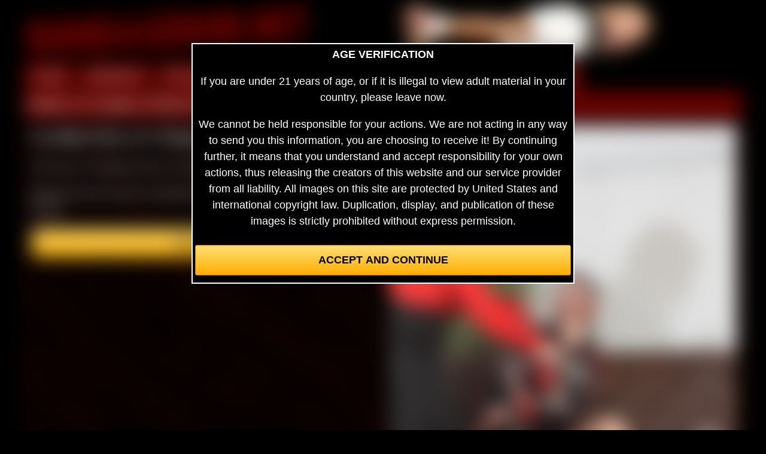

--- FILE ---
content_type: text/html; charset=UTF-8
request_url: https://www.bondagebob.net/preview/6282/caroline-peirce-temptress-kate-seeing-red
body_size: 4580
content:
<!doctype html>
<html lang="en">

<head>
    <!-- Global site tag (gtag.js) - Google Analytics -->
<script async src="https://www.googletagmanager.com/gtag/js?id=G-P3LMSWZKBF"></script>
<script>
  window.dataLayer = window.dataLayer || [];
  function gtag(){dataLayer.push(arguments);}
  gtag('js', new Date());

  gtag('config', 'G-P3LMSWZKBF', {'anonymize_ip' : true});
</script><title>Caroline Peirce & Temptress Kate preview on Bondage Bob</title>
<link rel="canonical" href="https://www.bondagebob.net/preview/6282/caroline-peirce-temptress-kate-seeing-red" />
<meta name="description" content="Bondage Bob preview of Caroline Peirce & Temptress Kate in Seeing Red.">
<meta name="keywords" content="bondage, gagged, Caroline Peirce & Temptress Kate, bondage bob">
<meta name="twitter:card" content="summary_large_image">
<meta name="twitter:site" content="@BondageBob1">
<meta name="twitter:creator" content="@BondageBob1">
<meta name="twitter:title" content="Seeing Red">
<meta name="twitter:description" content="Caroline Peirce & Temptress Kate in Seeing Red from Bondage Bob. @BondageBob1  @Caroline_Pierce @Temptress_Kate">
<meta name="twitter:image" content="https://www.bondagebob.net/public/images/carolinepierce20b/full/caroline-peirce-temptress-kate-seeing-red.jpg">
<meta property="og:image" content="https://www.bondagebob.net/public/images/carolinepierce20b/full/caroline-peirce-temptress-kate-seeing-red.jpg" />
    <meta http-equiv="Content-Type" content="text/html; charset=utf-8" />
    <meta http-equiv="X-UA-Compatible" content="ie=edge">
    <link href="/style.css?v=2" rel="stylesheet" type="text/css">
    <meta name="viewport" content="width=device-width, initial-scale=1" />
    <meta http-equiv="X-UA-Compatible" content="ie=edge">

    <link rel="apple-touch-icon" sizes="180x180" href="/icons/apple-touch-icon.png">
    <link rel="icon" type="image/png" sizes="32x32" href="/icons/favicon-32x32.png">
    <link rel="icon" type="image/png" sizes="16x16" href="/icons/favicon-16x16.png">
    <link rel="manifest" href="/icons/site.webmanifest">
    <link rel="mask-icon" href="/icons/safari-pinned-tab.svg" color="#5bbad5">
    <link rel="shortcut icon" href="/icons/favicon.ico">
    <meta name="msapplication-TileColor" content="#da532c">
    <meta name="msapplication-config" content="/icons/browserconfig.xml">
    <meta name="theme-color" content="#ffffff">
</head>

<body>
    <div id="main">
        <div id="top">
    <div>
        <a href="/index.php"><img src="/images/bondagebobbanner.gif" alt="Bondage Bob Logo" class="image" width="477" heaight="95"></a>
    </div>
    <div>
        <a href="/index.php"><img src="/images/topleftimage.jpg" alt="girl bound to a chair on Bondage Bob" class="image top_left_image" width="420" height="88" /></a>
        <div id="hamburger" class="align_right">
            <label for="navmenu" class="hamburger"><img src="/images/hamburger.png" width="50" height="50" alt="Expand"></label>
            <input type="checkbox" id="navmenu" role="button">
            <div class="mobile_nav">
                <div><a href="/index.php">HOME</a></div>
                <div><a href="/members/">MEMBERS</a></div>
                <div><a href="/preview.php">PREVIEW</a></div>
                <div><a href="https://api.ccbill.com/wap-frontflex/flexforms/df4e3458-93ad-45cf-b2eb-00860b8f20f3">JOIN</a></div>
                <div><a href="/links.php">LINKS</a></div>
                <div><a href="/contact.php">CONTACT</a></div>
                <div><a href="/models.php">MODELS</a></div>
                <div><a href="/hdvideo.php">FILMS</a></div>
                <div><a href="/forum/1/">FORUM</a></div>
            </div>
        </div>
    </div>
</div>

<div class="nav_bar">
    <div class="tbutton"><a href="/index.php">HOME</a></div>
    <div class="tbutton"><a href="/members/">MEMBERS</a></div>
    <div class="tbutton"><a href="/preview.php">PREVIEW</a></div>
    <div class="tbutton"><a href="https://api.ccbill.com/wap-frontflex/flexforms/df4e3458-93ad-45cf-b2eb-00860b8f20f3">JOIN</a></div>
    <div class="tbutton"><a href="/links.php">LINKS</a></div>
    <div class="tbutton"><a href="/contact.php">CONTACT</a></div>
    <div class="tbutton"><a href="/models.php">MODELS</a></div>
    <div class="tbutton"><a href="/hdvideo.php">FILMS</a></div>
    <div class="tbutton"><a href="/forum/1/">FORUM</a></div>
</div>

<div class="navbottom">
    Models: 171 | Images: 270,628 | Videos: 1,637</div>        <div id="content">
            <div class="grid_2">
                <div class="cell">
                    <a href="https://twitter.com/intent/tweet?text=Caroline+Peirce+%26+Temptress+Kate+in+Seeing+Red+from+Bondage+Bob.+%40BondageBob1++%40Caroline_Pierce+%40Temptress_Kate&url=https://www.bondagebob.net/preview/6282/caroline-peirce-temptress-kate-seeing-red" target="_blank" rel="noopener noreferrer nofollow"><img src="/images/share-32.png" class="floatright padded_cell"></a><h1>Caroline Peirce & Temptress Kate, Seeing Red</h1><p>See more of Caroline Peirce & Temptress Kate in our <a href="/members">members area</a>.</p>                    <p>Members have access to thousands more photos and videos, get instant access.</p>
                    <a href="https://api.ccbill.com/wap-frontflex/flexforms/df4e3458-93ad-45cf-b2eb-00860b8f20f3" class="join_button">Join here</a>
                </div>
                <div class="cell nsfw_cell">
                    <img src="/public/images/carolinepierce20b/full/caroline-peirce-temptress-kate-seeing-red.jpg" class="image" alt="Caroline Peirce & Temptress Kate, Seeing Red" width="1021" height="1532"/>                </div>
            </div>
            <div class="cell">
                <h2>More of Caroline Peirce & Temptress Kate in bondage.</h2><div class="preview_updates"><div class="nsfw_cell"><div class="preview_cell"><div><a href="/preview/4542/caroline-peirce-temptress-ka-damsel-delivery-service"><img src="/public/images/CarolinePierce9c/caroline-peirce-temptress-ka-damsel-delivery-service.jpg" alt="65 exclusive pictures." class="image"></a></div><div>10-Oct-2016<br>Caroline Peirce & Temptress Ka<br>65 exclusive pictures.</div></div></div><div class="nsfw_cell"><div class="preview_cell"><div><a href="/preview/3673/caroline-peirce-taken-to-the-garage"><img src="/public/images/CarolinePierce1c/caroline-peirce-taken-to-the-garage.jpg" alt="77 exclusive pictures." class="image"></a></div><div>28-Feb-2014<br>Caroline Peirce<br>77 exclusive pictures.</div></div></div><div class="nsfw_cell"><div class="preview_cell"><div><a href="/preview/4790/caroline-peirce-temptress-kate-who-s-hotter"><img src="/public/video/v876/caroline-peirce-temptress-kate-who-s-hotter.jpg" alt="Exclusive video." class="image"></a></div><div>11-Mar-2020<br>Caroline Peirce & Temptress Kate<br>Exclusive video.</div></div></div><div class="nsfw_cell"><div class="preview_cell"><div><a href="/preview/3629/caroline-peirce-surprise-"><img src="/public/video/v644/caroline-peirce-surprise-.jpg" alt="Exclusive video." class="image"></a></div><div>11-Jul-2015<br>Caroline Peirce<br>Exclusive video.</div></div></div><div class="nsfw_cell"><div class="preview_cell"><div><a href="/preview/3626/caroline-peirce-taken-to-the-garage"><img src="/public/video/v646/caroline-peirce-taken-to-the-garage.jpg" alt="Exclusive video." class="image"></a></div><div>07-Jun-2014<br>Caroline Peirce<br>Exclusive video.</div></div></div><div class="nsfw_cell"><div class="preview_cell"><div><a href="/preview/4554/caroline-pierce-temptress-kate-damsel-delivery-service"><img src="/public/images/CarolinePierce9a/caroline-pierce-temptress-kate-damsel-delivery-service.jpg" alt="65 exclusive pictures." class="image"></a></div><div>06-Oct-2016<br>Caroline Pierce Temptress Kate<br>65 exclusive pictures.</div></div></div><div class="nsfw_cell"><div class="preview_cell"><div><a href="/preview/3762/escape-attempt"><img src="/public/images/CarolinePierce3c/escape-attempt.jpg" alt="75 exclusive pictures." class="image"></a></div><div>21-Jul-2014<br>Caroline Peirce<br>75 exclusive pictures.</div></div></div><div class="nsfw_cell"><div class="preview_cell"><div><a href="/preview/6225/caroline-peirce-temptress-kate-the-takers-by-appointment"><img src="/public/images/carolinepierce18a/caroline-peirce-temptress-kate-the-takers-by-appointment.jpg" alt="63 exclusive pictures." class="image"></a></div><div>18-Feb-2022<br>Caroline Peirce & Temptress Kate<br>63 exclusive pictures.</div></div></div><div class="nsfw_cell"><div class="preview_cell"><div><a href="/preview/3628/caroline-peirce-surprise-visitor"><img src="/public/video/v643/caroline-peirce-surprise-visitor.jpg" alt="Exclusive video." class="image"></a></div><div>26-Dec-2015<br>Caroline Peirce<br>Exclusive video.</div></div></div><div class="nsfw_cell"><div class="preview_cell"><div><a href="/preview/4780/caroline-peirce-temptress-kate-punishment"><img src="/public/video/v878/caroline-peirce-temptress-kate-punishment.jpg" alt="Exclusive video." class="image"></a></div><div>09-Sep-2020<br>Caroline Peirce & Temptress Kate<br>Exclusive video.</div></div></div><div class="nsfw_cell"><div class="preview_cell"><div><a href="/preview/6838/escape-challenge-video"><img src="/public/images/lilmissyuk12a/escape-challenge-video.jpg" alt="66 exclusive pictures." class="image"></a></div><div>30-May-2024<br>LilMissyUK & Temptress Kate<br>66 exclusive pictures.</div></div></div><div class="nsfw_cell"><div class="preview_cell"><div><a href="/preview/6222/sophia-smith-temptress-kate-damsel-delivery-service"><img src="/public/images/sophiasmith17b/sophia-smith-temptress-kate-damsel-delivery-service.jpg" alt="66 exclusive pictures." class="image"></a></div><div>03-Feb-2022<br>Sophia Smith & Temptress Kate<br>66 exclusive pictures.</div></div></div><div class="nsfw_cell"><div class="nsfw_text"><h2>NSFW</h2>This image has been marked as NSFW, login to the members area to disable this message.</div><div class="preview_cell"><div><a href="/preview/5980/katie-thornton-temptress-kate-unused-pics"><img src="/images/blur-image-p-2.jpg" alt="74 exclusive pictures." class="image"></a></div><div>20-Sep-2021<br>Katie Thornton & Temptress Kate<br>74 exclusive pictures.</div></div></div><div class="nsfw_cell"><div class="preview_cell"><div><a href="/preview/4756/the-card-game"><img src="/public/images/Ariel39b/the-card-game.jpg" alt="74 exclusive pictures." class="image"></a></div><div>05-Jul-2017<br>Ariel Anderssen & Temptress Kate<br>74 exclusive pictures.</div></div></div><div class="nsfw_cell"><div class="preview_cell"><div><a href="/preview/6367/unused-pics"><img src="/public/images/ellehunterot/unused-pics.jpg" alt="49 exclusive pictures." class="image"></a></div><div>23-Aug-2022<br>Danielle Maye & Elle Hunter & Temptress Kate<br>49 exclusive pictures.</div></div></div><div class="nsfw_cell"><div class="preview_cell"><div><a href="/preview/4679/caroline-pierce-temptress-kate-card-game"><img src="/public/images/CarolinePierce12a/caroline-pierce-temptress-kate-card-game.jpg" alt="69 exclusive pictures." class="image"></a></div><div>03-Apr-2017<br>Caroline Pierce Temptress Kate<br>69 exclusive pictures.</div></div></div><div class="nsfw_cell"><div class="preview_cell"><div><a href="/preview/5920/roxi-keogh-temptress-kate-lazy-hotel-worker"><img src="/public/images/roxikeogh14a/roxi-keogh-temptress-kate-lazy-hotel-worker.jpg" alt="71 exclusive pictures." class="image"></a></div><div>23-Nov-2020<br>Roxi Keogh & Temptress Kate<br>71 exclusive pictures.</div></div></div><div class="nsfw_cell"><div class="nsfw_text"><h2>NSFW</h2>This image has been marked as NSFW, login to the members area to disable this message.</div><div class="preview_cell"><div><a href="/preview/7214/taken"><img src="/images/blur-image-p-3.jpg" alt="59 exclusive pictures." class="image"></a></div><div>03-Oct-2025<br>Lottie LaLay & Temptress Kate<br>59 exclusive pictures.</div></div></div><div class="nsfw_cell"><div class="preview_cell"><div><a href="/preview/5571/the-gag-shop"><img src="/public/images/DanielleMaye18c/the-gag-shop.jpg" alt="60 exclusive pictures." class="image"></a></div><div>02-Aug-2019<br>Danielle Maye & Temptress Kate<br>60 exclusive pictures.</div></div></div><div class="nsfw_cell"><div class="preview_cell"><div><a href="/preview/6910/money-thief"><img src="/public/images/hannahclaydon74b/money-thief.jpg" alt="67 exclusive pictures." class="image"></a></div><div>02-Aug-2024<br>Hannah Claydon & Temptress Kate<br>67 exclusive pictures.</div></div></div></div>            </div>
        </div>
        <div>
<div class="responsive_grid">

<div>
<div class="cell"><a href="https://www.bondagebob.net/contact.php">Contact Us</a></div>
<div class="cell"><a href="https://www.fetishtokens.com/browse.php?producer_id=3" target="_blank" rel="noopener">Buy our videos &amp; images at Fetishtokens.com</a></div>
<div class="cell"><a href="https://api.ccbill.com/wap-frontflex/flexforms/df4e3458-93ad-45cf-b2eb-00860b8f20f3" rel="noopener nofollow noreferrer">Join our members</a></div>
</div>

<div>
<div class="cell"><a href="https://support.ccbill.com/" target="_blank"  rel="noopener nofollow noreferrer">CCBill Billing Support</a></div>
<div class="cell"><a href="https://ukinetmedia.com/privacy.html"  rel="noopener nofollow noreferrer">Privacy Policy</a></div>
<div class="cell"><a href="/2257.php">2257</a></div>
</div>

<div>
<div class="cell">Copyright. &copy;BondageBob.net 1999 - 
2025</div>
<div class="cell"><a href="/affiliate.php">$$$ Webmasters $$$</a></div>
<div class="cell"><a href="https://twitter.com/BondageBob1?ref_src=twsrc%5Etfw" class="twitter-follow-button" data-show-count="false" rel="noopener nofollow noreferrer">Follow @BondageBob1</a><script async src="https://platform.twitter.com/widgets.js"></script></div>
</div>

</div>
</div>    </div>
    <style>
.age_gate_blur
{
    filter: blur(16px);
}
.hide_age_gate_popup
{
    display: none !important;
}
.age_gate_popup
{
    position: absolute;
    text-align: center;
    top: 4em;
    right: 50%;
    transform: translateX(50%);   
    z-index: 10;
    background-color: black;
    padding: 4px;	
    border: 2px solid white;  
    color: white;           
}
.age_gate_popup_button
{    
    color: rgb(0, 0, 0);
    text-transform: uppercase;
    font-weight:bold;
    font-size: 1em;
    padding: 14px 20px;
    margin: 8px 0;
    cursor: pointer;
    width: 100%;
    border-radius:3px;
    border:1px solid rgb(201, 123, 6);
    background-color: #ffae00;
    background: linear-gradient(#ffdf74, #ffae00);
} 
</style>
<div id="age_gate_popup" class="age_gate_popup hide_age_gate_popup">
    <div>
        <strong>AGE VERIFICATION</strong>
    </div>
    <div>
        <p>If you are under 21 years of age, or if it is illegal to view adult material in your country, please leave now.</p><p>We cannot be held responsible for your actions. We are not acting in any way to send you this information, you are choosing to receive it! By continuing further, it means that you understand and accept responsibility for your own actions, thus releasing the creators of this website and our service provider from all liability. All images on this site are protected by United States and international copyright law. Duplication, display, and publication of these images is strictly prohibited without express permission.</p>
    </div>
    <button id="age_gate_button" class="age_gate_popup_button">Accept and Continue</button>
</div>
<script>
if (document.cookie.indexOf("age_confirmation=1") < 0)
{
    document.getElementById("main").classList.add("age_gate_blur");
    document.getElementById("age_gate_popup").classList.remove("hide_age_gate_popup");
}
document.getElementById("age_gate_button").addEventListener("click", function()
{
    document.getElementById("main").classList.remove("age_gate_blur");
    document.getElementById("age_gate_popup").classList.add("hide_age_gate_popup");
    document.cookie = "age_confirmation=1; max-age=31536000 ; path=/; SameSite=strict";
});
</script>
</body>

</html>

--- FILE ---
content_type: text/css
request_url: https://www.bondagebob.net/style.css?v=2
body_size: 6500
content:
body{
	background-color: #000000;
	margin-top: 0;
	font-family: Arial, Helvetica, sans-serif;
	color: #ffffff;
	font-size: 18px;
	line-height: 1.5;
}
h1{
	font-size: 1.6rem;
}
h2{
	font-size: 1.4rem;
}
h3{
	font-size: 1.2rem;
}
h1,h2,h3{
	font-family: Cambria, Cochin, Georgia, Times, "Times New Roman", serif;
    margin: 0;
}
img{
	border: 0;
}
a{
	color: #ffffff;
}
#main{
	max-width: 1200px;
	width: 100%;
    margin: 0 auto;
}
#top{
	width: 100%;
	grid-template-columns: auto auto;
    padding-top: 4px;
}
#content {
	border: 1px solid #6c0300;
	width: 100%;
	background-image: url(/images/wood.jpg);
	box-sizing: border-box;
}
.nsfw{
    filter: blur(16px);
    transform: scale(.9);
}
.nsfw_cell{
    position: relative;
    padding: 8px;
	box-sizing: border-box;
    text-align: center;
}
.nsfw_text{
    position: absolute;
    top: 0;
    left: 0;
    color: #000;
    z-index: 100;
    font-size: .95rem;
    background-color: rgba(240, 248, 255, 0.25);
    margin: 4px;
    pointer-events: none;
    
}
.border{
	border: 1px solid grey;
	box-sizing: border-box;
	margin: 4px 0;
}
.signup_fields{
	margin: 0 0 20px 0;
}
.signup_field{
	width: 100%;
	height: 30px;
	box-sizing: border-box;
}
.tbutton{
    display: inline-block;
	background-color: #6c0300;
	text-align: center;
	padding: 8px 16px;
	border-top-left-radius: 5px;
	border-top-right-radius: 5px;
	box-sizing: border-box;
    margin-bottom: 4px;
}
.tbutton a{
	text-decoration: none;
	color: #ffffff;
}
.navbottom {
	width: 100%;
	background-color: #6c0300;
	font-weight: bold;
	padding: 8px;
	box-sizing: border-box;
	margin: 0 0 4px 0;
}
.cell{
	padding: 8px;
	box-sizing: border-box;
}
.padded_cell {
	padding: 4px;
	box-sizing: border-box;
}
.grid_2,.grid_3,.preview_updates,.grid_r,.model_image_container,.responsive_grid,.thumbs,.gallery_thumbs,.member_comments,#top{
    display: grid;
    gap: 4px;
}
.grid_2{	
	grid-template-columns: 1fr 1fr;
}
.grid_3{
	grid-template-columns: 1fr 1fr 1fr;
}
.preview_updates,.grid_r,.model_image_container{
    grid-template-columns: repeat(auto-fill, minmax(200px, 1fr));
}
.responsive_grid {
	grid-template-columns: repeat(auto-fill, minmax(25%, 1fr));
}
.thumbs,.gallery_thumbs{
	grid-template-columns: repeat(auto-fill, minmax(200px, 1fr));
}
.member_comments{
	grid-template-columns: 1fr 2fr 1fr;
	background-color: #6c0300;
	text-align: left;
}
.preview_cell{
	padding: 8px;
	box-sizing: border-box;
	text-align: center;
    position: relative;
}

.gallery_cell {
	background-color: rgba(25, 25, 25, 0.5);
	padding: 0.25rem;
	box-sizing: border-box;
}
.speach_bubble{
	display: inline-block;
	padding: 16px;
	margin: 8px;
	border: 1px solid gray;
	border-radius: 8px;
	background-color: rgba(185, 185, 185, 0.2);
	font-size: 0.9em;
	font-family: cursive;
}
.floatright{
	float: right;
}
.sub_image_title{
	margin: 0;
	display: block;
	text-align: center;
	font-style: italic;
	font-size: 0.9em;
}
.forum_subtext{
	font-size: 0.9rem;
}
.join_button{
    max-width: 100%;
    display: block;
	border: 1px solid rgb(201, 123, 6);
	background-color: #ffae00;
	background: linear-gradient(#ffdf74, #ffae00);
	border-radius: 4px;
	text-align: center;
	text-transform: uppercase;
	font-weight: bold;
	margin: 4px;
	line-height: 30px;
	font-size: 1em;
	padding: 8px;
    box-sizing: border-box;
}
a.join_button{
	text-decoration: none;
	color: #000 !important;
}
.image{
	max-width: 100%;
    height: auto;
}
.model_image {
	text-align: center;
	padding: 8px;
	box-sizing: border-box;
}
.initials {
	display: block;
	max-width: 100%;
	margin-left: auto;
	margin-right: auto;
	text-align: center;
}
.initial {
	display: inline-block;
	width: 25px;
	margin: 0px 1px 0px 1px;
	text-align: center;
	font-weight: bold;
	padding: 5px;
}
.twitter-follow-button {
	margin: 0;
	padding: 0;
}
.clear {
	clear: both;
}
.memtitle {
	text-align: center;
	font-weight: bold;
}
.initial {
	padding: 8px;
	font-weight: bold;
	font-size: 1.2em;
}
.table_left {
	width: 440px;
	border: 0;
	padding: 0;
	margin: 0;
}
.preview_video {
	display: inline-block;
	width: 33%;
	height: auto;
	text-align: center;
	margin: 0 0 10px 0;
	padding: 5px;
	font-size: 0.9em;
	box-sizing: border-box;
	vertical-align: top;
}
.thumb_images {
	width: 100%;
	height: auto;
}
.thumb_text,.align_center,.centre_text {
	text-align: center;
}
.align_right {
	text-align: right;
}
.contact_fields {
	max-width: 400px;
	width: 100%;
	box-sizing: border-box;
}
.model_image {
	max-width: 250px;
	width: 100%;
}
.video_player {
	width: 100%;
}
.link {
	max-width: 100%;
	max-height: 100%;
}
#hamburger{
	display: none;
}
.mobile_nav{
    visibility: hidden;
    opacity:0;
    transition: visibility 0.3s linear,opacity 0.3s linear;
	position: absolute;
	font-size: 2em;
	padding: 8px;
	top: 100px;
	right: 0;
	width: 200px;
	background-color:  rgb(25,25,25);
	color: #FFFFFF;
	box-sizing:border-box;
	border-left: 2px solid #6c0300;
	border-top: 2px solid #6c0300;
	border-bottom: 2px solid #6c0300;
	z-index: 10;
	border-bottom-left-radius: 8px;
	border-top-left-radius: 8px;
}

@media screen and (max-width: 799px) {    
    #hamburger{
		display: block;
		float: right;
		margin: 4px 8px 0 8px;
	}
	input#navmenu[type=checkbox]{
        display: none;
	}
	input#navmenu[type=checkbox]:checked ~ .mobile_nav{
		visibility: visible;
        opacity:1;
	}
    .nav_bar{
        display: none;
    }
    .top_left_image{
        display: none;
    }

	.gallery_cell {
		min-height: 10rem;
	}
	.gallery_thumbs {
		grid-template-columns: repeat(auto-fill, minmax(150px, 1fr));
	}

	.responsive_grid {
		display: block;
	}
	.grid_3,.grid_2 {
		display: block;
		text-align: center;
	}
	#topleft {
		display: none;
	}
	.model_image {
		max-width: none;
		width: 100%;
	}
	#navbottom {
		text-align: center;
	}
	.preview_video {
		float: none;
		display: block;
		width: 100%;
		margin: 0;
		height: auto;
	}
	.thumb_images {
		float: left;
		display: block;
		width: auto;
		max-width: 100%;
		min-width: 120px;
		margin: 0;
		height: auto;
	}
	.thumb_video {
		float: left;
		display: block;
		width: auto;
		max-width: 100%;
		min-width: 150px;
		margin: 0;
		height: 250px;
	}
	.tbutton {
		font-size: 1.2em;
		box-sizing: border-box;
		border-radius: 5px;
	}
}